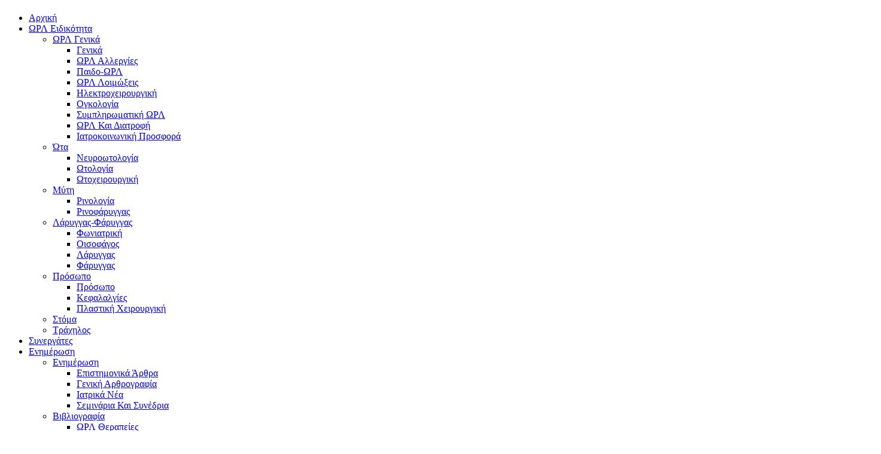

--- FILE ---
content_type: text/html; charset=utf-8
request_url: https://orlpedia.gr/news/mnu2/mnumedicalnews/83-2012-10-13-15-58-21
body_size: 5790
content:
<!DOCTYPE html PUBLIC "-//W3C//DTD XHTML 1.0 Transitional//EN" "http://www.w3.org/TR/xhtml1/DTD/xhtml1-transitional.dtd">
<html xmlns="http://www.w3.org/1999/xhtml" xml:lang="en-gb" lang="en-gb" >
<head>
<script type="text/javascript" src="//platform-api.sharethis.com/js/sharethis.js#property=58b70b30fcfba4001257f9cc&product=inline-share-buttons"></script>
   <base href="https://orlpedia.gr/news/mnu2/mnumedicalnews/83-2012-10-13-15-58-21" />
  <meta http-equiv="content-type" content="text/html; charset=utf-8" />
  <meta name="robots" content="index, follow" />
  <meta name="keywords" content="διακοπή καπνίσματος, κάπνισμα, Τσίντζος Συμεών, Τρίπολη" />
  <meta name="title" content="Κλινικές κατευθυντήριες αρχές συνταγογράφησης της φαρμακοθεραπείας για τη διακοπή του καπνίσματος" />
  <meta name="author" content="Δρ. Δημήτριος Γκέλης" />
  <meta name="description" content="Ποιος πρέπει να πάρει φαρμακοθεραπεία για τη διακοπή του καπνίσματος;
Όλοι οι καπνιστές που θέλουν και προσπαθούν να διακόψουν το κάπνισμα, εκτός αν υπάρχουν ειδικές περιπτώσεις εξαίρεσης. Θα πρέπει να δίδεται προσοχή, πριν από τη χορήγηση φαρμακοθεραπείας σε επιλεγμένους πληθυσμούς, όπως
" />
  <meta name="generator" content="Joomla! 1.5 - Open Source Content Management" />
  <title>Κλινικές κατευθυντήριες αρχές συνταγογράφησης της φαρμακοθεραπείας για τη διακοπή του καπνίσματος</title>
  <link href="/favicon.ico" rel="shortcut icon" type="image/x-icon" />
  <script type="text/javascript" src="/media/system/js/mootools.js"></script>
  <script type="text/javascript" src="/media/system/js/caption.js"></script>

 <link rel="stylesheet" href="/templates/system/css/system.css" type="text/css" />
 <link rel="stylesheet" href="/templates/system/css/general.css" type="text/css" />
 <link rel="stylesheet" type="text/css" href="/templates/gelis3/css/template.css" media="screen" />
 <!--[if IE 6]><link rel="stylesheet" href="/templates/gelis3/css/template.ie6.css" type="text/css" media="screen" /><![endif]-->
 <!--[if IE 7]><link rel="stylesheet" href="/templates/gelis3/css/template.ie7.css" type="text/css" media="screen" /><![endif]-->
 <script type="text/javascript" src="/templates/gelis3/jquery.js"></script>
 <script type="text/javascript">jQuery.noConflict();</script>
 <script type="text/javascript" src="/templates/gelis3/script.js"></script>

<!-- Go to www.addthis.com/dashboard to customize your tools -->
<script type="text/javascript" src="//s7.addthis.com/js/300/addthis_widget.js#pubid=ra-513a267077a6694b"></script>


</head>
<body>
<div id="art-page-background-glare">
    <div id="art-page-background-glare-image">
<div id="art-main">
<div class="art-sheet">
    <div class="art-sheet-tl"></div>
    <div class="art-sheet-tr"></div>
    <div class="art-sheet-bl"></div>
    <div class="art-sheet-br"></div>
    <div class="art-sheet-tc"></div>
    <div class="art-sheet-bc"></div>
    <div class="art-sheet-cl"></div>
    <div class="art-sheet-cr"></div>
    <div class="art-sheet-cc"></div>
    <div class="art-sheet-body">
<div class="art-header">
    <div class="art-header-center">
        <div class="art-header-jpeg"></div>
    </div>
<script type="text/javascript" src="/templates/gelis3/swfobject.js"></script>




<script type="text/javascript">swfobject.switchOffAutoHideShow();swfobject.registerObject("art-flash-object", "9.0.0", "/templates/gelis3/expressInstall.swf");</script>
<div class="art-logo">
 <h1 id="name-text" class="art-logo-name"><a href="/"></a></h1>
 <h2 id="slogan-text" class="art-logo-text"></h2>
</div>


</div>
<div class="art-nav">
	<div class="l"></div>
	<div class="r"></div>
	<div class="art-nav-center">
<ul class="art-menu"><li class="item53"><a href="https://orlpedia.gr/"><span class="l"></span><span class="r"></span><span class="t">Αρχική</span></a></li><li class="parent item28"><a class="separator" href="#" onclick="return false;"><span class="l"></span><span class="r"></span><span class="t">ΩΡΛ Ειδικότητα</span></a><ul><li class="parent item56"><a class="separator" href="#" onclick="return false;">ΩΡΛ Γενικά</a><ul><li class="item63"><a href="/ent-practice/mnuentgeneral/mnugeneral">Γενικά</a></li><li class="item64"><a href="/ent-practice/mnuentgeneral/mnuallergies">ΩΡΛ Αλλεργίες</a></li><li class="item65"><a href="/ent-practice/mnuentgeneral/mnukident">Παιδο-ΩΡΛ</a></li><li class="item66"><a href="/ent-practice/mnuentgeneral/mnuloimoxeis">ΩΡΛ Λοιμώξεις</a></li><li class="item67"><a href="/ent-practice/mnuentgeneral/mnuelectrical">Ηλεκτροχειρουργική</a></li><li class="item68"><a href="/ent-practice/mnuentgeneral/mnuoncology">Ογκολογία</a></li><li class="item69"><a href="/ent-practice/mnuentgeneral/mnuadditional">Συμπληρωματική ΩΡΛ</a></li><li class="item70"><a href="/ent-practice/mnuentgeneral/mnudiet">ΩΡΛ Και Διατροφή</a></li><li class="item71"><a href="/ent-practice/mnuentgeneral/mnuoffer">Ιατροκοινωνική Προσφορά</a></li></ul></li><li class="parent item57"><a class="separator" href="#" onclick="return false;">Ώτα</a><ul><li class="item72"><a href="/ent-practice/mnuear/mnuneuro">Νευροωτολογία</a></li><li class="item73"><a href="/ent-practice/mnuear/mnuotology">Ωτολογία</a></li><li class="item74"><a href="/ent-practice/mnuear/mnusurgery">Ωτοχειρουργική</a></li></ul></li><li class="parent item58"><a class="separator" href="#" onclick="return false;">Μύτη</a><ul><li class="item75"><a href="/ent-practice/mnunose/mnurhino">Ρινολογία</a></li><li class="item76"><a href="/ent-practice/mnunose/mnurgarynx">Ρινοφάρυγγας</a></li></ul></li><li class="parent item59"><a class="separator" href="#" onclick="return false;">Λάρυγγας-Φάρυγγας</a><ul><li class="item77"><a href="/ent-practice/mnularynx/mnuphoniatrics">Φωνιατρική</a></li><li class="item78"><a href="/ent-practice/mnularynx/mnuoisofagus">Οισοφάγος</a></li><li class="item79"><a href="/ent-practice/mnularynx/mnularynx1">Λάρυγγας</a></li><li class="item80"><a href="/ent-practice/mnularynx/mnufarynx">Φάρυγγας</a></li></ul></li><li class="parent item60"><a class="separator" href="#" onclick="return false;">Πρόσωπο</a><ul><li class="item81"><a href="/ent-practice/mnuface/mnuface1">Πρόσωπο</a></li><li class="item82"><a href="/ent-practice/mnuface/mnukefal">Κεφαλαλγίες</a></li><li class="item83"><a href="/ent-practice/mnuface/mnuplastic">Πλαστική Χειρουργική</a></li></ul></li><li class="item61"><a href="/ent-practice/mnumouth">Στόμα</a></li><li class="item62"><a href="/ent-practice/mnutraxyl">Τράχηλος</a></li></ul></li><li class="item29"><a href="/know-us"><span class="l"></span><span class="r"></span><span class="t">Συνεργάτες</span></a></li><li class="parent active item18"><a class="active" href="#" onclick="return false;"><span class="l"></span><span class="r"></span><span class="t">Ενημέρωση</span></a><ul><li class="parent active item84"><a href="/news/mnu2" class="active">Ενημέρωση</a><ul><li class="item85"><a href="/news/mnu2/mnuarticles">Επιστημονικά Άρθρα</a></li><li class="item86"><a href="/news/mnu2/mnugeneralarticles">Γενική Αρθρογραφία</a></li><li id="current" class="active item87"><a href="/news/mnu2/mnumedicalnews" class="active">Ιατρικά Νέα</a></li><li class="item88"><a href="/news/mnu2/mnuseminaria">Σεμινάρια Και Συνέδρια</a></li></ul></li><li class="parent item89"><a class="separator" href="#" onclick="return false;">Βιβλιογραφία</a><ul><li class="item90"><a href="/news/mnubibliography/mnutherapy">ΩΡΛ Θεραπείες</a></li><li class="item91"><a href="/news/mnubibliography/mnuentbooks">ΩΡΛ Βιβλία Και Συγγράματα</a></li><li class="item92"><a href="/news/mnubibliography/mnulist">Λίστα ΩΡΛ Συγγραφέων</a></li><li class="item93"><a href="/news/mnubibliography/mnumoino">ΩΡΛ Μονογραφίες</a></li><li class="item94"><a href="/news/mnubibliography/mnuentomophony">ΩΡΛ Ομοφωνίες</a></li><li class="item95"><a href="/news/mnubibliography/mnuentdiatrives">ΩΡΛ Διατριβές</a></li></ul></li></ul></li><li class="parent item30"><a class="separator" href="#" onclick="return false;"><span class="l"></span><span class="r"></span><span class="t">ΩΡΛ Προϊόντα</span></a><ul><li class="item96"><a href="/ent-products/mnunondrugs">ΩΡΛ Μη Φάρμακα</a></li><li class="item97"><a href="/ent-products/mnudrugs">ΩΡΛ Φάρμακα</a></li><li class="item99"><a href="/ent-products/mnuappliances">ΩΡΛ Συσκευές</a></li><li class="item100"><a href="/ent-products/mnutools">ΩΡΛ Εργαλεία</a></li><li class="item101"><a href="/ent-products/mnutechnology">ΩΡΛ Τεχνολογία</a></li><li class="item98"><a href="/ent-products/mnutherapies">ΩΡΛ Θεραπείες</a></li></ul></li><li class="item54"><a href="http://gkelismedicallexicon.gr" target="_blank"><span class="l"></span><span class="r"></span><span class="t">Λεξικό Ιατρικών Όρων</span></a></li><li class="item55"><a href="/contact-us"><span class="l"></span><span class="r"></span><span class="t">Επικοινωνία</span></a></li><li class="item103"><a href="/login"><span class="l"></span><span class="r"></span><span class="t">Login</span></a></li><li class="item104"><a href="https://pharmagel.gr/"><span class="l"></span><span class="r"></span><span class="t">Pharmagel.gr</span></a></li></ul>	</div>
</div>


<div class="art-content-layout">
    <div class="art-content-layout-row">
<div class="art-layout-cell art-content-wide">



<div class="art-post">
    <div class="art-post-body">
<div class="art-post-inner">
<h2 class="art-postheader"> Κλινικές κατευθυντήριες αρχές συνταγογράφησης της φαρμακοθεραπείας για τη διακοπή του καπνίσματος</h2>
<div class="art-postheadericons art-metadata-icons">
Last Updated on Saturday, 13 October 2012 18:09 | <img src="/templates/gelis3/images/postauthoricon.png" alt="postauthoricon" width="14" height="14" />Written by Τσίντζος Συμεών | <a href="/news/mnu2/mnumedicalnews/83-2012-10-13-15-58-21?format=pdf" title="PDF" onclick="window.open(this.href,'win2','status=no,toolbar=no,scrollbars=yes,titlebar=no,menubar=no,resizable=yes,width=640,height=480,directories=no,location=no'); return false;" rel="nofollow"><img src="/templates/gelis3/images/pdf_button.png" alt="PDF"  /></a> | <a href="/news/mnu2/mnumedicalnews/83-2012-10-13-15-58-21?tmpl=component&amp;print=1&amp;page=" title="Print" onclick="window.open(this.href,'win2','status=no,toolbar=no,scrollbars=yes,titlebar=no,menubar=no,resizable=yes,width=640,height=480,directories=no,location=no'); return false;" rel="nofollow"><img src="/templates/gelis3/images/printButton.png" alt="Print"  /></a> | <a href="/component/mailto/?tmpl=component&amp;link=aHR0cHM6Ly9vcmxwZWRpYS5nci9uZXdzL21udTIvbW51bWVkaWNhbG5ld3MvODMtMjAxMi0xMC0xMy0xNS01OC0yMQ%3D%3D" title="E-mail" onclick="window.open(this.href,'win2','width=400,height=350,menubar=yes,resizable=yes'); return false;"><img src="/templates/gelis3/images/emailButton.png" alt="E-mail"  /></a>
</div>
<div class="art-postcontent">
<div class="art-article"><p><b>Ποιος πρέπει να πάρει φαρμακοθεραπεία για τη διακοπή του καπνίσματος;</b></p>
<table border="10" align="left" frame="box" style="border-color: #066cf8; border-width: 10px; background-color: #faeb04; ; width: 30px;">
<tbody>
<tr>
<td><img src="/images/stories/symeon.jpg" alt="alt" /></td>
</tr>
<tr>
<td>
<p style="text-align: center;"><strong><i><span style="font-size: 8.5pt; font-family: Tahoma; color: #636363;"><span style="font-size: 8.5pt; font-family: Arial; color: #636363;">Τσίντζος Συμεών </span></span></i></strong></p>
<p style="text-align: center;"><i><span style="font-size: 8.5pt; font-family: Arial; color: #636363;">Ωτορινολαρυγγολόγος, Επιμελητής Β΄Γεν. Νοσοκομείου Τριπόλεως</span></i></p>
<p> </p>
</td>
</tr>
</tbody>
</table>
<p>Όλοι οι καπνιστές που θέλουν και προσπαθούν να διακόψουν το κάπνισμα, εκτός αν υπάρχουν ειδικές περιπτώσεις εξαίρεσης. Θα πρέπει να δίδεται προσοχή, πριν από τη χορήγηση φαρμακοθεραπείας σε επιλεγμένους πληθυσμούς, όπως:</p>
<p>Σ’ αυτούς που υπάρχουν αντενδείξεις να χορηγηθούν τα φάρμακα, Σ’αυτούς που καπνίζουν λιγότερα από 10 τσιγάρα ημερησίως</p>
<p>Στις εγκύους.</p>
<p>Στις μητέρες που θηλάζουν.</p>
<p>Στους έφηβους καπνιστές.</p>
<p><b>Ποιες είναι οι συνιστώμενες φαρμακοθεραπείες α γραμμής;</b></p>
<p>Συνιστώνται όλες από τις 5 φαρμακοθεραπείες που συστήνει το FDA για τη διακοπή του καπνίσματος όπως:</p>
<p>Η βουπροπιόνη SR, η τσίχλα νικοτίνης, οι εισπνοές νικοτίνης, το ρινικό σπρέϊ νικοτίνης και το αυτοκόλλητο νικοτίνης.</p>
<p><b>Ποιοι παράγοντες θα λαμβάνει υπόψη του ο Ωτορινολαρυγγολόγος για να διαλέξει κάποιον από τους παραπάνω παράγοντες γραμμής φαρμακοθεραπείας;</b></p>
<p>Επειδή δεν υπάρχουν επαρκείς πληροφορίες για τη σειρά διαβάθμισης αυτών των 5 φαρμάκων η επιλογή μιας πρώτης γραμμής φαρμακοθεραπείας θα πρέπει να καθορίζεται από παράγοντες όπως η εξοικείωση του ιατρού με το προϊόν, οι αντενδείξεις που υπάρχουν για επιλεγμένους ασθενείς. Οι προτιμήσεις των ασθενών, οι προηγούμενες εμπειρίες του ασθενούς με κάποια ειδική φαρμακοθεραπεία (θετική η αρνητική, τα χαρακτηριστικά του ασθενούς (π.χ. ιστορικό κατάθλιψης, αγωνία για την απόκτηση βάρους).</p>
<p><b>Είναι κατάλληλες οι φαρμακοθεραπείες για ελαφρότερους καπνιστές (π.χ. 10-15 τσιγάρα ημερησίως);</b></p>
<p>Αν χρησιμοποιηθεί η φαρμακοθεραπεία από ελαφρότερους καπνιστές, ο ΩΡΛ θα πρέπει να έχει υπόψη του ότι πρέπει να ελαττωθεί η δόση του υποκατάστατου της νικοτίνης πρώτης γραμμής, ενώ δεν χρειάζεται οποιαδήποτε προσαρμογή της δοσολογίας, όταν χρησιμοποιείται βουπροπιόνη SR.</p>
<p><b>Ποιες είναι οι συνιστώμενες φαρμακοθεραπείες β΄ γραμμής;</b></p>
<p><b>Πότε θα χορηγηθεί φαρμακοθεραπεία β΄ γραμμής στη θεραπεία της εξάρτησης από τον καπνό;</b></p>
<p>Στους ασθενείς που αδυνατούν να χρησιμοποιήσουν τη φαρμακοθεραπεία α΄ γραμμής, λόγω των ενδείξεων ή όταν δεν βοηθούνται από τα φάρμακα πρώτης γραμμής. Ενημερώνετε τους ασθενείς για τις παρενέργειες των φαρμάκων δεύτερης γραμμής.</p>
<p><b>Ποιες φαρμακοθεραπείες θα μπορούσαν να χορηγηθούν σε ασθενείς που ιδιαίτερα ενδιαφέρονται για την αύξηση του βάρους τους;</b></p>
<p>Η βουπροπιόνη SR και οι θεραπείες με υποκατάστα της νικοτίνης και ιδίως η τσίχλα νικοτίνης, έχει δεχθεί ότι καθυστερούν αλλά δεν προλαβαίνουν την αποκατάσταση βάρους.</p>
<p><b>Υπάρχουν φαρμακοθεραπείες που θα μπορούσαν να χορηγηθούν σε ασθενείς με ιστορικό κατάθλιψης;</b></p>
<p>Φαίνεται ότι δρουν αποτελεσματικά, η βουπροπιόνη SR και η νορτριπυλίνη σ’ αυτή την ομάδα ασθενών.</p>
<p style="line-height: 9.75pt;"><b><span style="font-size: 8.5pt; font-family: Arial;">Πρέπει να υποκατάστατα της νικοτίνης να αποφεύγονται σε ασθενείς με ιστορικό καρδιαγγειακής νόσου;</span></b><span style="font-size: 8.5pt; font-family: Arial;"></span></p>
<p style="line-height: 9.75pt;"><span style="font-size: 8.5pt; font-family: Arial;"> Όχι το αυτοκόλλητο νικοτίνης είναι ιδιαίτερα ασφαλές και δεν έχει επιδειχτεί ότι προκαλεί παρενέργειες από το καρδιοκυκλοφορικό. </span></p>
<p><b>Μπορεί οι φαρμακοθεραπεία για την εξάρτηση από τη νικοτίνη να χρησιμοποιηθούν για μακρά χρονικό διάστημα; (π.χ. 6 ή περισσότερους μήνες;)</b></p>
<p>Ναι. Αυτή η προσέγγιση μπορεί να είναι χρήσιμη με τους καπνιστές που αναφέρουν επίμονα συμπτώματα συνεπεία της διακοπής του καπνίσματος κατά τη διάρκεια της φαρμακοθεραπείας ή για εκείνους που επιθυμούν μακρόχρονη θεραπεία . Η μειοψηφία ατόμων που επιτυχημένα κόβουν το κάπνισμα χρησιμοποιούν ελεύθερα τα υποκατάστα της νικοτίνης (τσίχλα ρινικό σπρέϊ, οι εισπνοές, επί μακρόν. Η χρήση αυτών των φαρμάκων επί μακρόν δεν έχει παρουσιάσει κάποιο γνωστό κίνδυνο. Επιπρόσθετα το FDA έχει εγκρίνει τη χρήση της βουπροπιόνης SR ως ένδειξη μακρόχρονης θεραπείας συντηρήσεως. </p>
<p><b>Μπορεί να γίνει συνδυασμός φαρμακοθεραπειών;</b> </p>
<p><span style="font-size: 12pt; font-family: 'Times New Roman';">Ναι. Υπάρχουν αποδείξεις ότι συνδυάζοντας τα αυτοκόλλητα νικοτίνης είτε με τις τσίχλες νικοτίνης ή το ρινικό σπρέϊ νικοτίνης αυξάνει η </span></p>
<p>μακρόχρονη απόχή σε σύγκριση με αυτούς που χρησιμοποιούν μόνο θεραπεία υποκατάστασης της νικοτίνης.</p>
<p> </p>
<p><b><span style="color: #cc0000;">Βιβλιογραφία</span></b></p>
<p><span style="font-size: 12pt; font-family: 'Times New Roman';"><b><span style="font-size: 12pt; font-family: 'Times New Roman';">Γκέλ<span style="font-size: 12pt; font-family: 'Times New Roman'; color: #3300cc;">ης ΔΝ.</span></span></b><span style="font-size: 12pt; font-family: 'Times New Roman';"> Πρόγραμμα μετεκπαίδευσης των ωτορινολαρυγγολόγων στη διακοπή του καπνίσματος οργάνωση ιατρείου διακοπής καπνίσματος στο ωτορινολαρυγγολογικό ιατρείο. Ά Έκδοση υπό την Αιγίδα της <span style="font-size: 12pt; font-family: 'Times New Roman'; color: #3300cc;">Πανελλήνιας Εταιρείας Ωτορινολαρυγγολογίας – Χειρουργικής Κεφαλής και Τραχήλου<span style="font-size: 12pt; font-family: 'Times New Roman';">. Αθήνα 2005</span></span></span></span></p></div>
</div>
<div class="cleared"></div>
</div>

		<div class="cleared"></div>
    </div>
</div>


  <div class="cleared"></div>

<!-- SOCIAL MEDIA -->
<div style="position:relative; left:200px; padding: 60px">
<!-- Go to www.addthis.com/dashboard to customize your tools -->
<div class="addthis_inline_share_toolbox"></div>
</div>

</div>

    </div>
</div>
<div class="cleared"></div>

<div style="margin: 20px"><strong>Το παρόν άρθρο προστατεύεται από το Νόμο 2121/1993 και 4481/2017 για την πνευματική ιδιοκτησία. Η ολική ή μερική αντιγραφή του παρόντος επιστημονικού άρθρου χωρίς τη γραπτή έγκριση του Δρ Δημητρίου Ν. Γκέλη θεωρείται κλοπή πνευματικής ιδιοκτησίας και διώκεται βάσει της νομοθεσίας.</strong></div>


<div class="art-footer">
    <div class="art-footer-t"></div>
    <div class="art-footer-l"></div>
    <div class="art-footer-b"></div>
    <div class="art-footer-r"></div>
    <div class="art-footer-body">
                 <div class="art-footer-text">
      </br></br>
	
	
	
	</br></br></br>
<!-- Εδώ βάζουμε τα social media buttons -->
</br></br>	
<table width="1190px" border="0" cellspacing="0" cellpadding="0">
  <tr>
    <td>	<a href="https://gelis.gr" target="_blank"><img src="https://d3gkelin.gr/images/banner01.jpg" alt="" width="365px" /></a>
	<a href="https://pharmagel.gr/" target="_blank"><img src="https://d3gkelin.gr/images/banner02.jpg" alt="" width="365px" /></a>
	<a href="https://curcumin.gr" target="_blank"><img src="https://d3gkelin.gr/images/banner08.jpg" alt="" width="365px" /></a>
	<a href="https://zinc.gr" target="_blank"><img src="https://d3gkelin.gr/images/banner03.jpg" alt="" width="365px" /></a>
	<a href="https://gkelanto.gr/" target="_blank"><img src="https://d3gkelin.gr/images/banner04.jpg" alt="" width="365px" /></a>
	<a href="https://d3gkelin.gr/" target="_blank"><img src="https://d3gkelin.gr/images/banner19.jpg" alt="" width="365px" /></a>
	<a href="https://orlpedia.gr/" target="_blank"><img src="https://d3gkelin.gr/images/banner06.jpg" alt="" width="365px" /></a>
	<a href="https://allergopedia.gr" target="_blank"><img src="https://d3gkelin.gr/images/banner07.jpg" alt="" width="365px" /></a>
	<a href="https://gkelismedicallexicon.gr/" target="_blank"><img src="https://d3gkelin.gr/images/banner11.jpg" alt="" width="365px" /></a>
	<a href="https://vitaminb12.gr/" target="_blank"><img src="https://d3gkelin.gr/images/banner13.jpg" alt="" width="365px" /></a>
	<a href="https://prolipsikarkinou.gr/" target="_blank"><img src="https://d3gkelin.gr/images/banner14.jpg" alt="" width="365px" /></a>
	<a href="https://magnisio.gr/" target="_blank"><img src="https://d3gkelin.gr/images/banner16.jpg" alt="" width="365px" /></a>
	<a href="https://epitychiaypopsifiou.gr" target="_blank"><img src="https://d3gkelin.gr/images/banner18.jpg" alt="" width="365px" /></a>
    </td>
  </tr>
</table>
</br></br>
<p>Copyright © 2026. All Rights Reserved</p>

              </div>
        <div class="cleared"></div>
    </div>
</div>
		<div class="cleared"></div>
    </div>
</div>
<div class="cleared"></div>
<p><span style="font-family: 'arial black', 'avant garde'; font-size: 18pt;"><br /></span></p>
<p style="text-align: center;">

<a href="http://info.flagcounter.com/MWqT"><img src="http://s08.flagcounter.com/count/MWqT/bg_FFFFFF/txt_000000/border_CCCCCC/columns_2/maxflags_12/viewers_0/labels_0/pageviews_0/flags_0/" alt="Flag Counter" border="0"></a>

<br />


</div>
    </div>
</div>

///



</body> 
</html>